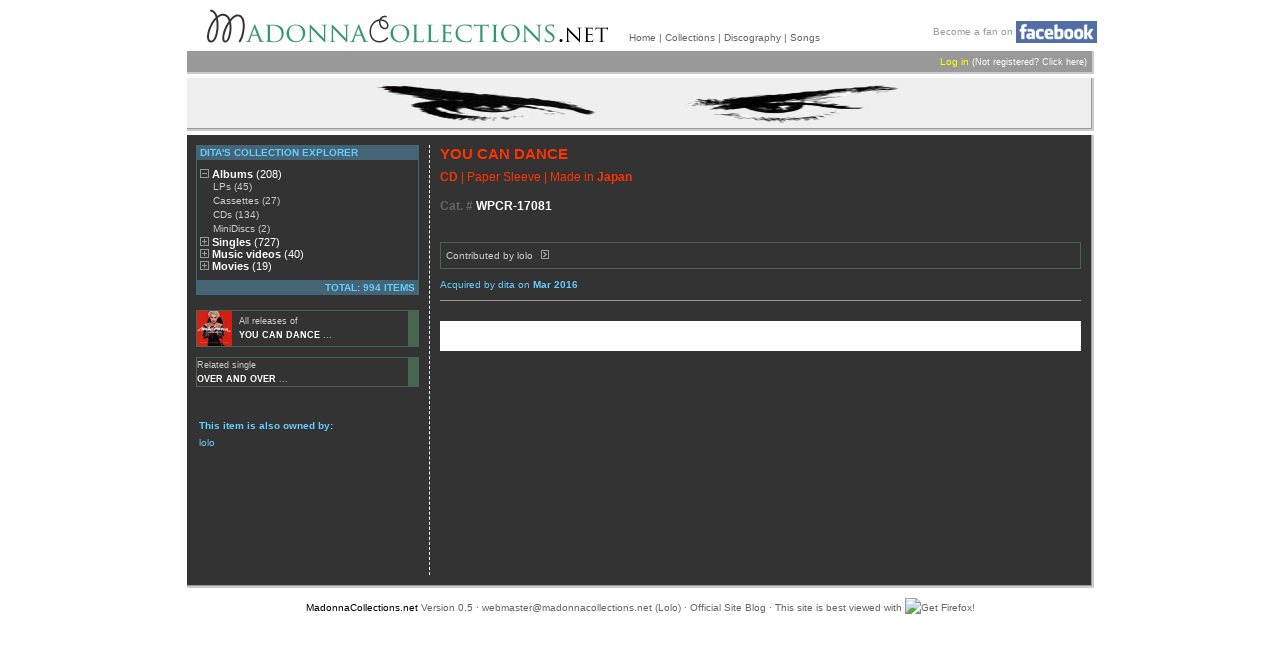

--- FILE ---
content_type: text/html
request_url: https://madonnacollections.net/collections/dita/items/6384?PHPSESSID=1dcccdd3dcf31e9ef16a0155722cfcdc
body_size: 3012
content:
<!DOCTYPE HTML PUBLIC "-//W3C//DTD HTML 4.01 Transitional//EN"
"http://www.w3.org/TR/html4/loose.dtd">
<html xmlns:fb="http://www.facebook.com/2008/fbml">
<head>
<meta http-equiv="Content-Type" content="text/html; charset=utf-8">
<title>MadonnaCollections.net</title>
<link href='/mc.css' rel='stylesheet' type='text/css'>
<script language='javascript' src='/scripts/mc.js'></script>
</head>
<body>
<div id="mc_conteneur">

<div id="mc_header"><table width="910" border="0" cellspacing="0" cellpadding="0">
  <tr>
    <td width="20"><img src="/images/spacer.gif" width="1" height="1"></td>
	<td width="402"><a href="/index.php"><img src="/images/logo_header_2.gif" alt="Home" width="402" height="35" border="0"></a></td>
    <td width="20"><img src="/images/spacer.gif" width="1" height="1"></td>
	<td align="left" valign="bottom"><span class="smallmenu"><a href="/index.php" class="grisvert">Home</a> | <a href="/collections/" class="grisvert">Collections</a> | <a href="/discography/" class="grisvert">Discography</a> | 	<a href="/songbook.php" class="grisvert">Songs</a></span></td>
	
	<td id="facebookbadge" align="right" valign="bottom">Become a fan on <a href="http://www.facebook.com/pages/madonnacollectionsnet/57956113755" target="_blank"><img src="/images/facebook.png" alt="Become a fan of MadonnaCollections.net on Facebook" title="Become a fan of MadonnaCollections.net on Facebook" align="absmiddle"/></a></td>
	
	  </tr>
</table>
</div>
<div class="mc_shadow" style="width: 904px; height: 20px;">
<table width="904" border="0" cellspacing="0" cellpadding="4" bgcolor="#999999">
  <tr valign="middle">
    <td height="13" align="right"><span class="txttoolbar"><a href="/login.php?from=" class="jaune">Log in</a> </span><span class="txtblanc9px">(Not registered? <a href="/register.php" class="blancjaune">Click here</a>)</span></td>
  </tr>
</table>
</div>
<div class="mc_shadow"><div style="width: 904px; height: 50px;">
	<table width="904" border="0" cellspacing="0" cellpadding="0">
	  <tr>
		<td width="904" height="50" align="center" bgcolor="#CCCCCC" valign="middle" onclick="document.location='/collections/dita/'" title="Go to dita's Collection Home" style="cursor:pointer"><img src="/scripts/get_image.php?table=users&field=header&IDfield=userID&ID=255" width="904" height="50" border="0"></td>
	  </tr>
	</table>
	</div></div>
	
<script language="javascript"> document.title="MadonnaCollections.net | You Can Dance CD from Japan in dita\'s Collection"; </script>
<div class="mc_shadow">
<table width="904" border="0" cellspacing="0" cellpadding="0" bgcolor="#333333">
  <tr>
    <td width="10" height="10"><img src="/images/spacer.gif" width="1" height="1"></td>
    <td width="223" height="10"><img src="/images/spacer.gif" width="1" height="1"></td>
    <td width="10" height="10"><img src="/images/spacer.gif" width="1" height="1"></td>
    <td width="10" height="10"><img src="/images/spacer.gif" width="1" height="1"></td>
    <td width="641" height="10"><img src="/images/spacer.gif" width="1" height="1"></td>
    <td width="10" height="10"><img src="/images/spacer.gif" width="1" height="1"></td>
  </tr>
  <tr>
    <td width="10" height="430" valign="top">&nbsp;</td>
    <td width="223" height="430" valign="top"><script language="JavaScript" type="text/JavaScript">
		<!--
		function clikker(num) {
			document.getElementById('s'+num).style.display= (document.getElementById('s'+num).style.display=='' ? 'none' : '');
			document.getElementById('i'+num).src = (document.getElementById('i'+num).src=='http://www.madonnacollections.net/images/moins_gris.gif' ? '/images/plus_gris.gif' : '/images/moins_gris.gif');
		}
		-->
		</script>		
		<div id="explorer_collec">
			<div id="explorer_collec_head">dita's Collection explorer</div>
			<div id="explorer_collec_body"><div><a href="javascript:clikker(1)"><img src="/images/moins_gris.gif" name="i1" width="9" height="9" border="0" id="i1"></a> <a href="javascript:clikker(1)" class="explorer_tree1">Albums <span class="notbold">(208)</span></a></div>
			<div id="s1"><a href="/collections/dita/albums/lps/" class="explorer_tree2">LPs (45)</a><br><a href="/collections/dita/albums/cassettes/" class="explorer_tree2">Cassettes (27)</a><br><a href="/collections/dita/albums/cds/" class="explorer_tree2">CDs (134)</a><br><a href="/collections/dita/albums/minidiscs/" class="explorer_tree2">MiniDiscs (2)</a><br></div>
			<div><a href="javascript:clikker(2)"><img src="/images/plus_gris.gif" name="i2" width="9" height="9" border="0" id="i2"></a> <a href="javascript:clikker(2)" class="explorer_tree1">Singles <span class="notbold">(727)</span></a></div>
			<div id="s2" style=DISPLAY:none><a href="/collections/dita/singles/7singles/" class="explorer_tree2">7" singles (93)</a><br><a href="/collections/dita/singles/12maxi-singles/" class="explorer_tree2">12" maxi-singles (182)</a><br><a href="/collections/dita/singles/cassettesingles/" class="explorer_tree2">Cassette singles (39)</a><br><a href="/collections/dita/singles/cassettemaxi-singles/" class="explorer_tree2">Cassette maxi-singles (3)</a><br><a href="/collections/dita/singles/3cdsingles/" class="explorer_tree2">3" CD singles (8)</a><br><a href="/collections/dita/singles/3cdmaxi-singles/" class="explorer_tree2">3" CD maxi-singles (6)</a><br><a href="/collections/dita/singles/5cdsingles/" class="explorer_tree2">5" CD singles (129)</a><br><a href="/collections/dita/singles/5cdmaxi-singlesandeps/" class="explorer_tree2">5" CD maxi-singles and EPs (267)</a><br></div>
			<div><a href="javascript:clikker(3)"><img src="/images/plus_gris.gif" name="i3" width="9" height="9" border="0" id="i3"></a> <a href="javascript:clikker(3)" class="explorer_tree1">Music videos <span class="notbold">(40)</span></a></div>
			<div id="s3" style=DISPLAY:none><a href="/collections/dita/musicvideos/vhs/" class="explorer_tree2">VHS (9)</a><br><a href="/collections/dita/musicvideos/dvds/" class="explorer_tree2">DVDs (22)</a><br><a href="/collections/dita/musicvideos/videocds/" class="explorer_tree2">Video CDs (2)</a><br><a href="/collections/dita/musicvideos/5cdvideos%28laserdiscs%29/" class="explorer_tree2">5" CD videos (laserdiscs) (1)</a><br><a href="/collections/dita/musicvideos/12laserdiscs/" class="explorer_tree2">12" laserdiscs (4)</a><br><a href="/collections/dita/musicvideos/blu-raydiscs/" class="explorer_tree2">Blu-ray Discs (2)</a><br></div>
			<div><a href="javascript:clikker(4)"><img src="/images/plus_gris.gif" name="i4" width="9" height="9" border="0" id="i4"></a> <a href="javascript:clikker(4)" class="explorer_tree1">Movies <span class="notbold">(19)</span></a></div>
			<div id="s4" style=DISPLAY:none><a href="/collections/dita/movies/vhs/" class="explorer_tree2">VHS (6)</a><br><a href="/collections/dita/movies/laserdiscs/" class="explorer_tree2">Laserdiscs (2)</a><br><a href="/collections/dita/movies/dvds/" class="explorer_tree2">DVDs (11)</a><br></div>
			</div>
			<div id="explorer_collec_foot">TOTAL: 994 items</div>
		</div><div class='disco_related' onClick='document.location="/discography/albums/youcandance"'>
		 <table border='0' cellspacing='0' cellpadding='0'><tr><td valign='middle'><img src='/scripts/get_image.php?table=disco_metaReleases&field=metaThumbnail&IDfield=metaID&ID=11' width='35' height='35'></td><td valign='middle'>All releases of<br>
		 <b>YOU CAN DANCE</b>&nbsp;...</td>
		 </tr></table></div><div class='disco_related' title="'Holiday' was released as a promo-only single from 'You Can Dance'" onClick='document.location="/discography/singles/overandover"'><table border='0' cellspacing='0' cellpadding='0'><tr><td valign='middle'>Related single<br>
		 <b>OVER AND OVER</b>&nbsp;...</td>
		 </tr></table></div><div id="owner_list"><b>This item is also owned by:</b><br><a href="/collections/lolo/items/6384">lolo</a></div></td>
    <td width="10" height="430" valign="top" class="leftcell">&nbsp;</td>
    <td width="10" height="430" valign="top">&nbsp;</td>
    <td width="641" height="430" valign="top"><script language="javascript">
<!--

function nough() {

}

function itemDisplayMore(what) {
	document.getElementById('item_more_'+what).style.display= (document.getElementById('item_more_'+what).style.display=='' ? 'none' : '');
	document.getElementById('button_more_'+what).src = (document.getElementById('button_more_'+what).src=='http://www.madonnacollections.net/images/less.gif' ? '/images/more.gif' : '/images/less.gif');
}

-->
</script>
<div class="item_bloc">
  <!-- <div id="item_collec_icons">XXX</div> -->
  <div id="item_info">
    <div id="item_titre">You Can Dance</div>
    <div id="item_descr"><span class="item_promo"></span>CD<span class="notbold"> | Paper Sleeve | Made in </span>Japan &nbsp;<a href="javascript:nough()"><img src="/images/spacer.gif" id="button_more_descr" border="0" align="baseline" onclick="itemDisplayMore('descr')"></a></div>
    <div id="item_more_descr" style="display:none" class="item_more"></div>
    <div id="item_cat"><span class="dimmed">Cat. #</span> WPCR-17081 &nbsp;<a href="javascript:nough()"><img src="/images/spacer.gif" id="button_more_cat" border="0" align="baseline" onclick="itemDisplayMore('cat')"></a></div>
    <div id="item_more_cat" style="display:none" class="item_more"></div>
    <div id="item_date"> &nbsp;<a href="javascript:nough()"><img src="/images/spacer.gif" id="button_more_date" border="0" align="baseline" onclick="itemDisplayMore('date')"></a></div>
    <div id="item_more_date" style="display:none" class="item_more"></div>
  </div>
  <div id="item_contrib"><div class="item_contrib_text">Contributed by <a href="/collections/lolo">lolo</a> &nbsp;<a href="javascript:nough()"><img src="/images/more.gif" id="button_more_contrib" border="0" align="baseline" onclick="itemDisplayMore('contrib')"></a><span id="item_more_contrib" style="display:none">&nbsp; on 24 Feb 2016</span></div></div>
  <div id='item_acquisition'>Acquired by dita on<b> Mar  2016</b> </div>
</div>
	<script src=
"http://static.ak.connect.facebook.com/js/api_lib/v0.4/FeatureLoader.js.php" 
type="text/javascript"></script>

<div style="background-color: white; padding: 15px">
<fb:comments title="MadonnaCollections.net | You Can Dance CD from Japan in dita\'s Collection | You Can Dance CD from Japan"></fb:comments>
</div>

<script type="text/javascript">
FB.init("efb349a8017c33f055951f14d219afc7", "http://www.madonnacollections.net/xd_receiver.htm");
</script>
	</td>
	<td width="10" height="430" valign="top">&nbsp;</td>
  </tr>
  <tr>
    <td height="10"><img src="/images/spacer.gif" width="1" height="1"></td>
    <td height="10"><img src="/images/spacer.gif" width="1" height="1"></td>
    <td height="10"><img src="/images/spacer.gif" width="1" height="1"></td>
    <td height="10"><img src="/images/spacer.gif" width="1" height="1"></td>
    <td height="10"><img src="/images/spacer.gif" width="1" height="1"></td>
    <td height="10"><img src="/images/spacer.gif" width="1" height="1"></td>
  </tr>
</table>
</td>
</tr>
</table>
</div>
<div class="mc_footer"><span class="black">MadonnaCollections.net</span> Version 0.5 &middot; <a href="mailto:webmaster@madonnacollections.net">webmaster@madonnacollections.net</a> (<a href="/collections/lolo/">Lolo</a>) &middot; <a href="http://madonnacollections.blogspot.com/">Official Site Blog</a> &middot; 
This site is best viewed with   
<a href="http://spreadfirefox.com/community/?q=affiliates&amp;id=137218&amp;t=85" target="_blank"><img src="http://sfx-images.mozilla.org/affiliates/Buttons/80x15/blue_2.gif" alt="Get Firefox!" width="80" height="15" border="0" align="absmiddle" title="Get Firefox!" /></a></div>
</div>
<script src="http://www.google-analytics.com/urchin.js" type="text/javascript">
</script>
<script type="text/javascript">
_uacct = "UA-1426731-4";
urchinTracker();
</script>
</body>
</html>

--- FILE ---
content_type: text/css
request_url: https://madonnacollections.net/mc.css
body_size: 3116
content:
body {
	margin-left: 0px;
	margin-top: 0px;
	margin-right: 0px;
	margin-bottom: 0px;
}

.notbold {
	font-weight: normal;
}

.dimmed {
	color: #666666;
}


.dropshadow1{
	float:left;
	clear:left;
	background: url(images/shadow.gif) no-repeat bottom right;
	margin: 6px 0px 0px 6px;
}
.dropshadow1 p{
	position:relative;
	bottom:6px;
	right: 6px;
	margin: 0px;
}

.leftcell {
	border-right-width: 1px;
	border-right-style: dashed;
	border-right-color: #FFFFFF;
}

.discodotscell {
	border-right-width: 1px;
	border-right-style: dashed;
	border-right-color: #999999;
}



.smallmenu {
	font-family: Verdana, Arial, Helvetica, sans-serif;
	font-size: 10px;
	color: #666666;
}

a.grisvert:link {
	color: #666666;
	text-decoration: none;

}
a.grisvert:active {
	color: #666666;
	text-decoration: none;

}
a.grisvert:visited {
	color: #666666;
	text-decoration: none;

}
a.grisvert:hover {
	color: #339966;
	text-decoration: none;

}

a.ucameleon:link {
	color: inherit;
	text-decoration: none;

}
a.ucameleon:active {
	color: inherit;
	text-decoration: none;

}
a.ucameleon:visited {
	color: inherit;
	text-decoration: none;

}
a.ucameleon:hover {
	color: inherit;
	text-decoration: underline;

}


a.blancjaune:link {
	color: #FFFFFF;
	text-decoration: none;

}
a.blancjaune:active {
	color: #FFFFFF;
	text-decoration: none;

}
a.blancjaune:visited {
	color: #FFFFFF;
	text-decoration: none;

}
a.blancjaune:hover {
	color: #FFFF00;
	text-decoration: underline;

}
a.jaune:link {
	color: #FFFF00;
	text-decoration: none;

}
a.jaune:active {
	color: #FFFF00;
	text-decoration: none;

}
a.jaune:visited {
	color: #FFFF00;
	text-decoration: none;

}
a.jaune:hover {
	color: #FFFF00;
	text-decoration: underline;

}

a.vert:link {
	color: #33CC66;
	text-decoration: none;

}
a.vert:active {
	color: #33CC66;
	text-decoration: none;

}
a.vert:visited {
	color: #33CC66;
	text-decoration: none;

}
a.vert:hover {
	color: #33CC66;
	text-decoration: underline;

}
a.xdelete:link {
	color: #FF0000;
	text-decoration: none;

}
a.xdelete:active {
	color: #FF0000;
	text-decoration: none;

}
a.xdelete:visited {
	color: #FF0000;
	text-decoration: none;

}
a.xdelete:hover {
	color: #FF0000;
	text-decoration: none;

}



.txttoolbar {
	font-family: Verdana, Arial, Helvetica, sans-serif;
	font-size: 10px;
	color: #FFFFFF;
}
.txtblanc9px {
	font-family: Verdana, Arial, Helvetica, sans-serif;
	font-size: 9px;
	color: #FFFFFF;
}
.txtblanc10px {
	font-family: Verdana, Arial, Helvetica, sans-serif;
	font-size: 10px;
	color: #FFFFFF;
}
.txtbio {
	font-family: Verdana, Arial, Helvetica, sans-serif;
	font-size: 10px;
	line-height: 15px;
	color: #FFFFFF;
}
.titrebio {
	font-family: Verdana, Arial, Helvetica, sans-serif;
	font-size: 12px;
	font-weight: bold;
	color: #FFFFFF;
	line-height: 18px;
}
.titrecollec {
	font-family: Verdana, Arial, Helvetica, sans-serif;
	font-size: 28px;
	color: #990000;
}

.rubtitle2 {
	font-size: 11px;
	font-weight: bold;
	text-transform: uppercase;
	color: #FF3300;
	font-family: Verdana, Arial, Helvetica, sans-serif;
	margin-bottom: 10px;
}

.listdatecat {
	font-family: Verdana, Arial, Helvetica, sans-serif;
	font-size: 9px;
	margin-top: 3px;
	color: #cccccc;
}
.listref {
	font-family: Verdana, Arial, Helvetica, sans-serif;
	font-size: 9px;
	color: #cccccc;
	margin-top: 3px;
}
.listpromo {
	font-family: Verdana, Arial, Helvetica, sans-serif;
	font-size: 9px;
	color: #FF0000;
	font-weight: bold;
}
.listedition {

	font-family: Verdana, Arial, Helvetica, sans-serif;
	font-size: 9px;
	color: #CCCCCC;
	text-transform: uppercase;
	font-weight: normal;
}
.item3format {
	font-family: Verdana, Arial, Helvetica, sans-serif;
	font-size: 9px;
}

a.listtitle0:link {
	font-family: Verdana, Arial, Helvetica, sans-serif;
	font-size: 12px;
	font-weight: bold;
	color: #FFFFFF;
	text-decoration: none;

}
a.listtitle0:active {
	font-family: Verdana, Arial, Helvetica, sans-serif;
	font-size: 12px;
	font-weight: bold;
	color: #FFFFFF;
	text-decoration: none;

}
a.listtitle0:visited {
	font-family: Verdana, Arial, Helvetica, sans-serif;
	font-size: 12px;
	font-weight: bold;
	color: #FFFFFF;
	text-decoration: none;

}
a.listtitle0:hover {
	font-family: Verdana, Arial, Helvetica, sans-serif;
	font-size: 12px;
	font-weight: bold;
	color: #66CCFF;
	text-decoration: underline;

}


a {
	color: #66CCFF;
	text-decoration: none;

}
a:hover {
	color: #66CCFF;
	text-decoration: underline;

}

.discotitle1 {
	font-family: Verdana, Arial, Helvetica, sans-serif;
	font-size: 11px;
	color: #336699;
	font-weight: bold;
}

a.singlelist0:link {
	font-family: Verdana, Arial, Helvetica, sans-serif;
	font-size: 10px;
	color: #6699CC;
	text-decoration: none;

}
a.singlelist0:active {
	font-family: Verdana, Arial, Helvetica, sans-serif;
	font-size: 10px;
	color: #6699CC;
	text-decoration: none;

}
a.singlelist0:visited {
	font-family: Verdana, Arial, Helvetica, sans-serif;
	font-size: 10px;
	color: #6699CC;
	text-decoration: none;

}
a.singlelist0:hover {
	font-family: Verdana, Arial, Helvetica, sans-serif;
	font-size: 10px;
	color: #6699CC;
	text-decoration: underline;

}

a.singlelist1:link {
	font-family: Verdana, Arial, Helvetica, sans-serif;
	font-size: 10px;
	color: #336699;
	text-decoration: none;

}
a.singlelist1:active {
	font-family: Verdana, Arial, Helvetica, sans-serif;
	font-size: 10px;
	color: #336699;
	text-decoration: none;

}
a.singlelist1:visited {
	font-family: Verdana, Arial, Helvetica, sans-serif;
	font-size: 10px;
	color: #336699;
	text-decoration: none;

}
a.singlelist1:hover {
	font-family: Verdana, Arial, Helvetica, sans-serif;
	font-size: 10px;
	color: #336699;
	text-decoration: underline;

}

.singlelist {
	font-family: Verdana, Arial, Helvetica, sans-serif;
	font-size: 10px;
	line-height: 16px;
	color: #999999;
}

.albumlist {
	font-family: Verdana, Arial, Helvetica, sans-serif;
	font-size: 10px;
	color: #999999;
}

a.albumlist1:link {
	font-family: Verdana, Arial, Helvetica, sans-serif;
	font-size: 10px;
	color: #336699;
	text-decoration: none;

}
a.albumlist1:active {
	font-family: Verdana, Arial, Helvetica, sans-serif;
	font-size: 10px;
	color: #336699;
	text-decoration: none;

}
a.albumlist1:visited {
	font-family: Verdana, Arial, Helvetica, sans-serif;
	font-size: 10px;
	color: #336699;
	text-decoration: none;

}
a.albumlist1:hover {
	font-family: Verdana, Arial, Helvetica, sans-serif;
	font-size: 10px;
	color: #336699;
	text-decoration: underline;

}

.imagecell {
	border: 1px solid #666666;
	background-color: #000000;
}
.imagecell2 {
	border-right-color: #666666;
	border-right-style: solid;
	border-right-width: 1px;
	border-left-color: #666666;
	border-left-style: solid;
	border-left-width: 1px;
	text-align: center;
	vertical-align: middle;
	border-top-width: 0px;
	border-bottom-width: 0px;
	border-top-style: none;
	border-bottom-style: none;
	background-color: #000000;
}


.chapeau {
	border-right-color: #666666;
	border-right-style: solid;
	border-right-width: 1px;
	border-left-color: #666666;
	border-left-style: solid;
	border-left-width: 1px;
	border-top-color: #666666;
	border-top-style: solid;
	border-top-width: 1px;
	border-bottom-width: 0px;
	background-color: #000000;
}

.chaussette {
	border-right-color: #666666;
	border-right-style: solid;
	border-right-width: 1px;
	border-left-color: #666666;
	border-left-style: solid;
	border-left-width: 1px;
	border-bottom-color: #666666;
	border-bottom-style: solid;
	border-bottom-width: 1px;
	border-top-width: 0px;
	background-color: #000000;
}

a.listtitle1:link {
	font-family: Verdana, Arial, Helvetica, sans-serif;
	font-size: 12px;
	color: #999999;
	text-decoration: none;

}
a.listtitle1:active {
	font-family: Verdana, Arial, Helvetica, sans-serif;
	font-size: 12px;
	color: #999999;
	text-decoration: none;

}
a.listtitle1:visited {
	font-family: Verdana, Arial, Helvetica, sans-serif;
	font-size: 12px;
	color: #999999;
	text-decoration: none;

}
a.listtitle1:hover {
	font-family: Verdana, Arial, Helvetica, sans-serif;
	font-size: 12px;
	color: #66CCFF;
	text-decoration: underline;

}
.txtcontrib {
	font-family: Verdana, Arial, Helvetica, sans-serif;
	font-size: 9px;
	color: #33CC66;
}
.star {
	font-family: Verdana, Arial, Helvetica, sans-serif;
	font-size: 10px;
	color: #FFFF00;
}
.avalider {
	font-family: Verdana, Arial, Helvetica, sans-serif;
	font-size: 10px;
	color: #FF66FF;
}
.metacountry {
	font-family: Verdana, Arial, Helvetica, sans-serif;
	font-size: 11px;
	font-weight: bold;
	color: #FFFFFF;
	padding-top: 12px;
	padding-bottom: 7px;
}
.metarelease {
	font-family: Verdana, Arial, Helvetica, sans-serif;
	font-size: 12px;
	font-weight: bold;
	color: #FFFFFF;
	padding-top: 25px;
	padding-bottom: 5px;
	border-bottom-width: 1px;
	border-bottom-style: solid;
	border-bottom-color: #666666;
	margin-bottom: 12px;
}
.itemtitle {
	font-family: Verdana, Arial, Helvetica, sans-serif;
	font-size: 14px;
	font-weight: bold;
	color: #FF3300;
	margin-bottom: 5px;
}
.itemformat {
	font-family: Verdana, Arial, Helvetica, sans-serif;
	font-size: 11px;
	font-weight: bold;
	color: #FF3300;
}

.itemcatnum {
	font-family: Verdana, Arial, Helvetica, sans-serif;
	font-size: 11px;
	color: #FFFFFF;
}
.itemUPCnum {
	color: #999999;
}

.txtblanc11px {
	font-family: Verdana, Arial, Helvetica, sans-serif;
	font-size: 11px;
	color: #FFFFFF;
}
.blancgras {
	font-weight: bold;
	color: #FFFFFF;
}

.feedbackboxneg {
	background-color: #FFFFFF;
	border: 1px dashed #FF0000;
	font-family: Verdana, Arial, Helvetica, sans-serif;
	font-size: 10px;
	color: #FF0000;
	text-align: center;
	vertical-align: middle;
	font-weight: bold;
}
.feedbackboxpos {
	background-color: #FFFFFF;
	border: 1px dashed #339966;
	font-family: Verdana, Arial, Helvetica, sans-serif;
	font-size: 10px;
	color: #339966;
	text-align: center;
	vertical-align: middle;
	font-weight: bold;
}


.colleceditbox {
	background-color: #999999;
	border: 1px solid #FFFF99;
	padding: 10px;
}
.regfieldtitle {
	font-family: Verdana, Arial, Helvetica, sans-serif;
	font-size: 11px;
	color: #FFFFFF;
	padding-right: 10px;
}
.regbox {
	width: 175px;
	font-family: Verdana, Arial, Helvetica, sans-serif;
	font-size: 10px;
	color: #333333;
	margin-top: 5px;
	margin-bottom: 5px;
}
.regfieldhelp {
	font-family: Verdana, Arial, Helvetica, sans-serif;
	font-size: 11px;
	color: #FFFFFF;
	padding-left: 10px;
	font-style: italic;
}
.regwarning {
	font-family: Verdana, Arial, Helvetica, sans-serif;
	font-size: 11px;
	color: #FFFFFF;
	font-style: italic;
}

.regintrotxt {
	font-family: Georgia, "Times New Roman", Times, serif;
	font-size: 11px;
	color: #33CC66;
}


a.bouton:link {
	font-family: Verdana, Arial, Helvetica, sans-serif;
	font-size: 10px;
	color: #66CCFF;
	text-decoration: none;
	padding: 3px;
	border: 1px solid #66CCFF;
	background-position: center;
	font-weight: bold;

}
a.bouton:visited {

	font-family: Verdana, Arial, Helvetica, sans-serif;
	font-size: 10px;
	color: #66CCFF;
	text-decoration: none;
	padding: 3px;
	border: 1px solid #66CCFF;
	font-weight: bold;

}
a.bouton:active {

	font-family: Verdana, Arial, Helvetica, sans-serif;
	font-size: 10px;
	color: #66CCFF;
	text-decoration: none;
	padding: 3px;
	border: 1px solid #66CCFF;
	font-weight: bold;
}
a.bouton:hover {
	font-family: Verdana, Arial, Helvetica, sans-serif;
	font-size: 10px;
	color: #000033;
	text-decoration: none;
	padding: 3px;
	border: 1px solid #66CCFF;
	background-color: #66CCFF;
	font-weight: bold;
}
.mimage {
	margin-bottom: 20px;
}
.daybox {
	width: 22px;
	font-family: Verdana, Arial, Helvetica, sans-serif;
	font-size: 10px;
	color: #333333;
}
.yearbox {
	width: 38px;
	font-family: Verdana, Arial, Helvetica, sans-serif;
	font-size: 10px;
	color: #333333;
}
.pricebox {
	width: 60px;
	font-family: Verdana, Arial, Helvetica, sans-serif;
	font-size: 10px;
	color: #333333;
}
.frombox {
	width: 300px;
	font-family: Verdana, Arial, Helvetica, sans-serif;
	font-size: 10px;
	color: #333333;
}
.thumbbox {
	width: 400px;
	font-family: Verdana, Arial, Helvetica, sans-serif;
	font-size: 10px;
	color: #333333;
	margin-top: 7px;
}
.notesbox {
	width: 400px;
	height: 70px;
	font-family: Verdana, Arial, Helvetica, sans-serif;
	font-size: 10px;
	color: #333333;
	margin-top: 7px;
}

select {
	font-family: Verdana, Arial, Helvetica, sans-serif;
	font-size: 10px;
	color: #333333;
}
.formtable {
	padding-right: 10px;
	padding-top: 7px;
	padding-bottom: 7px;
}

/* AFFICHAGE DES IMAGES MOYENNES */

.imgconteneur {
	float: left;
}
.imgaligneur {
	float: left;
	margin-right: 10px;
	margin-bottom: 10px;
}
.imgphoto {
	border: 1px solid #666666;
	clear: right;
}
.imgetiquette {
	font-family: Verdana, Arial, Helvetica, sans-serif;
	font-size: 9px;
	color: #CCCCCC;
	background-color: #666666;
	padding: 2px 3px;
	float: right;
	text-align: right;
}
.imgetiquetteadmin {
	font-family: Verdana, Arial, Helvetica, sans-serif;
	font-size: 9px;
	color: #33CC66;
	padding: 1px 3px 2px 2px;
	float: right;
	border-top: 1px solid #33CC66;
	border-right: 1px solid #33CC66;
	border-bottom: none;
	border-left: 1px solid #33CC66;
}
.imgloupe {
	font-family: Verdana, Arial, Helvetica, sans-serif;
	font-size: 9px;
	color: #FFFFFF;
	padding: 2px 3px;
	float: right;
}
a.imgneutre:link {
	color: #CCCCCC;
	text-decoration: none;
}
a.imgneutre:visited {
	color: #CCCCCC;
	text-decoration: none;
}
a.imgneutre:hover {
	color: #CCCCCC;
	text-decoration: none;
}
a.imgneutre:active {
	color: #CCCCCC;
	text-decoration: none;
}

#meta_title {
	font-family: Verdana, Arial, Helvetica, sans-serif;
	font-size: 15px;
	font-weight: bold;
	color: #FF3300;
	margin-bottom: 10px;
	text-transform: uppercase;
}

#meta_info_text {
	font-family: Verdana, Arial, Helvetica, sans-serif;
	font-size: 10px;
	color: #FFFFFF;
	padding-left: 25px;
	line-height: 15px;
}
.super_conteneur {
	background-color: #000000;
	margin-bottom: 12px;
}
.super_casephoto {
	border-right-width: 1px;
	border-right-style: solid;
	border-right-color: #999999;
}
.super_casetexte {
	font-family: Verdana, Arial, Helvetica, sans-serif;
	font-size: 10px;
	color: #CCCCCC;
	line-height: 15px;
}
.metaItemUPC {
	margin-bottom: 10px;
}
.super_format {
	font-weight: bold;
	color: #FFFFFF;
}
.super_title {
	font-size: 10px;
	padding-bottom: 10px;
}
.star_purple {color: #FF66FF;
	font-family: Verdana;
}
.star_black {color: #000000;
	font-family: Verdana;
}
.star_yellow {color: #FFFF00;
	font-family: Verdana;
}
.star_grey {color: #333333;
	font-family: Verdana;
}

.item_maincat {
	color: #FFFFFF;
}
.dimmed_grey {
	color: #999999;
}
a.super_item {
	color: #CCCCCC;
	text-decoration: none;
}
a.super_item:hover {
	color: #CCCCCC;
	text-decoration: underline;
}


.item_bloc {
	border-bottom-width: 1px;
	border-bottom-style: solid;
	border-bottom-color: #999999;
	margin-bottom: 20px;
	padding-bottom: 10px;
	font-family: Verdana, Arial, Helvetica, sans-serif;
	clear: both;
	font-size: 11px;
	color: #CCCCCC;
}
#item_titre {
	font-weight: bold;
	color: #FF3300;
	font-size: 15px;
	padding-bottom: 8px;
	text-transform: uppercase;
}
#item_descr {
	font-weight: bold;
	font-size: 12px;
	color: #FF3300;
}
#item_more_descr {
	color: #FF3300;
	padding-top: 7px;
	font-style: italic;
	font-size: 11px;
}
#item_cat {
	color: #FFFFFF;
	font-size: 12px;
	font-weight: bold;
	padding-top: 15px;
}
#item_date {
	font-size: 10px;
	color: #FFFFFF;
	padding-top: 8px;
}
#item_contrib {
	margin-top: 10px;
	padding: 5px;
	border-top: 1px solid #486552;
	border-bottom: 1px solid #486552;
	border-right: 1px solid #486552;
	border-left: 1px solid #486552;
}
.item_contrib_text {
	text-indent: -20px;
	margin-left: 20px;
	line-height: 15px;
	font-size: 10px;
	color: #CCCCCC;
}

#item_contrib b {
	color: #FFFFFF;
}
#item_contrib a {
	color: #cccccc;
	text-decoration: none;
}
#item_contrib a:hover {
	text-decoration: underline;
}
.item_more {
	font-size: 10px;
	padding-left: 20px;
	padding-top: 5px;
	color: #FFFFFF;
}
.item_promo {
	color: #333333;
	background-color: #FF3300;
}
#item_info {
	width: 590px;
}
#item_collec_icons {
	width: 50px;
	float: right;
}

#item_acquisition {
	font-size: 10px;
	color: #66CCFF;
	padding-top: 10px;
}

#item_acquisition_me {
	font-size: 10px;
	color: #CCCCCC;
	margin-top: 10px;
	line-height: 15px;
	padding: 5px;
	border-top: 1px solid #767655;
	border-right: 1px solid #767655;
	border-left: 1px solid #767655;
}
#item_acquisition_me b {
	color: #FFFFFF;
}


#owner_list {
	color: #66CCFF;
	font-family: Verdana, Arial, Helvetica, sans-serif;
	font-size: 10px;
	line-height: 17px;
	margin-top: 30px;
	padding-left: 3px;
}
#owner_list a {
	color: #66CCFF;
	text-decoration: none;
}
#owner_list a:hover {
	color: #66CCFF;
	text-decoration: underline;
}
#user_me {
	padding-right: 2px;
	padding-left: 2px;
	border: 1px solid #FFFF99;
}
#user_me a {
	color: #FFFF99;
	text-decoration: none;
}
#user_me a:hover {
	color: #FFFF99;
	text-decoration: none;
}

#manager_disco {
	padding-top: 8px;
	background-color: #486552;
	color: #73CA90;
	font-family: Verdana, Arial, Helvetica, sans-serif;
	font-size: 10px;
	padding-top: 2px;
	padding-right: 5px;
	padding-bottom: 3px;
	padding-left: 5px;
	margin-bottom: 10px;
}
.manager_titre {
	font-weight: bold;
	text-transform: uppercase;
}
#manager_disco a {
	color: #73CA90;
	text-decoration: none;
}
#manager_disco a:hover {
	text-decoration: underline;
}
#manager_collec {
	color: #FFFF99;
	font-family: Verdana, Arial, Helvetica, sans-serif;
	font-size: 10px;
	background-color: #767655;
	padding-top: 3px;
	padding-right: 5px;
	padding-bottom: 3px;
	padding-left: 5px;
	margin-bottom: 10px;
}

#manager_collec a {
	color: #FFFF99;
	text-decoration: none;
}
#manager_collec a:hover {
	text-decoration: underline;
}


#explorer_collec_head {
	font-family: Verdana, Arial, Helvetica, sans-serif;
	font-size: 10px;
	font-weight: bold;
	color: #66CCFF;
	text-transform: uppercase;
	padding-top: 2px;
	padding-right: 4px;
	padding-bottom: 2px;
	padding-left: 4px;
	background-color: #446576;
}
#explorer_collec_foot {
	font-family: Verdana, Arial, Helvetica, sans-serif;
	font-size: 10px;
	font-weight: bold;
	color: #66CCFF;
	text-transform: uppercase;
	padding-top: 2px;
	padding-right: 4px;
	padding-bottom: 2px;
	padding-left: 4px;
	text-align: right;
	background-color: #446576;
	margin-bottom: 15px;
}
#explorer_collec_body {
	font-family: Verdana, Arial, Helvetica, sans-serif;
	font-size: 11px;
	color: #66CCFF;
	border-right-width: 1px;
	border-left-width: 1px;
	border-right-style: solid;
	border-left-style: solid;
	border-right-color: #446576;
	border-left-color: #446576;
	padding: 8px 1px 8px 3px;
}
#explorer_collec_head_me {
	font-family: Verdana, Arial, Helvetica, sans-serif;
	font-size: 10px;
	font-weight: bold;
	color: #FFFF99;
	background-color: #767655;
	text-transform: uppercase;
	padding-top: 2px;
	padding-right: 4px;
	padding-bottom: 2px;
	padding-left: 4px;
}
#explorer_collec_foot_me {
	font-family: Verdana, Arial, Helvetica, sans-serif;
	font-size: 10px;
	font-weight: bold;
	color: #FFFF99;
	background-color: #767655;
	text-transform: uppercase;
	padding-top: 2px;
	padding-right: 4px;
	padding-bottom: 2px;
	padding-left: 4px;
	text-align: right;
	margin-bottom: 15px;
}
#explorer_collec_body_me {
	font-family: Verdana, Arial, Helvetica, sans-serif;
	font-size: 11px;
	border-right-width: 1px;
	border-left-width: 1px;
	border-right-style: solid;
	border-left-style: solid;
	border-right-color: #767655;
	border-left-color: #767655;
	padding: 8px 1px 8px 3px;
}

a.explorer_tree1 {
	font-size: 11px;
	font-weight: bold;
	color: #FFFFFF;
	text-decoration: none;
}
a.explorer_tree1:hover {
	color: #66CCFF;
}

a.explorer_tree2 {
	font-size: 10px;
	color: #CCCCCC;
	text-decoration: none;
	margin-left: 13px;
	line-height: 14px;
}
a.explorer_tree2:hover {
	color: #66CCFF;
}

a.explorer_tree1_me {
	font-size: 11px;
	font-weight: bold;
	color: #FFFFFF;
	text-decoration: none;

}
a.explorer_tree1_me:hover {
	color: #FFFF99;
}

a.explorer_tree2_me {
	font-size: 10px;
	color: #CCCCCC;
	text-decoration: none;
	margin-left: 13px;
	line-height: 14px;
}
a.explorer_tree2_me:hover {
	color: #FFFF99;
}

.tl_title {
	font-weight: bold;
	color: #FF3300;
	font-size: 11px;
}
.tl_tracklist {
	font-size: 10px;
	color: #FFFFFF;
}
.tl_tracklist td {
	font-size: 10px;
	color: #FFFFFF;
}
.tl_tracklist a {
	color: #FFFFFF;
	text-decoration: none;
}
.tl_tracklist a:hover {
	color: #FFFFFF;
	text-decoration: underline;
}

.tl_side {
	color: #FF3300;
	font-weight: bold;
}
.tl_side_same {
	color: #999999;
	font-style: italic;
}

.tl_side_mx {
	color: #999999;
}
.tl_track {
	width: 500px;
	clear: both;
}
.tl_number {
	font-size: 9px;
	color: #999999;
}
.tl_artist  {
}

.tl_song {
	text-transform: uppercase;
	font-weight: bold;
}
.tl_mix {
}
.tl_time {
	color: #999999;
	font-size: 10px;
}
.tl_time_type {
	color: #999999;
	font-size: 9px;
}
.first {
	color: #FFFFFF;
}
.mis {
	text-decoration: line-through;
}
.default {
	color: #999999;
}

.mc_footer {
	font-family: Verdana, Arial, Helvetica, sans-serif;
	font-size: 10px;
	color: #666666;
	text-align: center;
	line-height: 20px;
	margin-top: 10px;
	padding-bottom: 20px;
	clear:both;
}
.mc_footer a {
	color: #666666;
	text-decoration: none;
}
.mc_footer a:hover {
	color: #339966;
	text-decoration: none;
}
.black {color: #000000}

#mc_conteneur {
	width: 907px;
	margin-right: auto;
	margin-left: auto;
}
#mc_header {
	width: 907px;
	margin-top: 8px;
	margin-bottom: 8px;
}

.mc_shadow {
	background-color: #999999;
	padding-right: 1px;
	padding-bottom: 1px;
	border-right-width: 2px;
	border-bottom-width: 2px;
	border-right-style: solid;
	border-bottom-style: solid;
	border-right-color: #CCCCCC;
	border-bottom-color: #CCCCCC;
	width: 904px;
	margin-bottom: 4px;
}

.disco_related {
	margin-bottom: 10px;
	font-family: Verdana, Arial, Helvetica, sans-serif;
	font-size: 9px;
	color: #CCCCCC;
	cursor: pointer;
	line-height: 14px;
	border-right-width: 11px;
	border-right-style: solid;
	border-right-color: #486552;
	border-top-width: 1px;
	border-bottom-width: 1px;
	border-left-width: 1px;
	border-top-style: solid;
	border-bottom-style: solid;
	border-left-style: solid;
	border-top-color: #486552;
	border-bottom-color: #486552;
	border-left-color: #486552;
}
.disco_related img {
	padding-right: 7px;
}
.disco_related b {
	color: #FFFFFF;
}

.standalone_thumb {
	border: 1px solid #333333;
	padding: 4px;
	width: 40px;
	height: 40px;
	float: left;
	cursor: pointer;
	color: #808080;
	font-size: 11px;
}

#facebookbadge
{
	line-height: 22px;
	font-size: 10px;
	color: #999;
	font-family: sans-serif;
}

.userPortrait {
	height: 100px;
	width: 75px;
	background-position: center top;
	background-color: #fff;
	
}